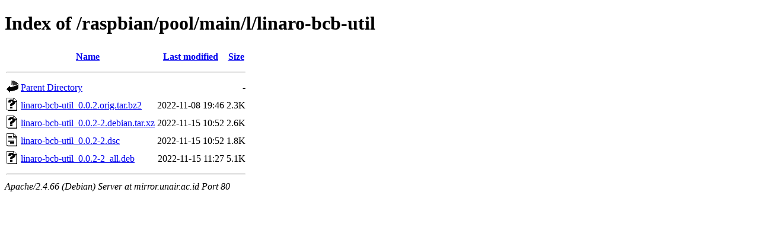

--- FILE ---
content_type: text/html;charset=UTF-8
request_url: http://mirror.unair.ac.id/raspbian/pool/main/l/linaro-bcb-util/?C=M;O=A
body_size: 582
content:
<!DOCTYPE HTML PUBLIC "-//W3C//DTD HTML 4.01//EN" "http://www.w3.org/TR/html4/strict.dtd">
<html>
 <head>
  <title>Index of /raspbian/pool/main/l/linaro-bcb-util</title>
 </head>
 <body>
<h1>Index of /raspbian/pool/main/l/linaro-bcb-util</h1>
  <table>
   <tr><th valign="top"><img src="/icons/blank.gif" alt="[ICO]"></th><th><a href="?C=N;O=A">Name</a></th><th><a href="?C=M;O=D">Last modified</a></th><th><a href="?C=S;O=A">Size</a></th></tr>
   <tr><th colspan="4"><hr></th></tr>
<tr><td valign="top"><img src="/icons/back.gif" alt="[PARENTDIR]"></td><td><a href="/raspbian/pool/main/l/">Parent Directory</a></td><td>&nbsp;</td><td align="right">  - </td></tr>
<tr><td valign="top"><img src="/icons/unknown.gif" alt="[   ]"></td><td><a href="linaro-bcb-util_0.0.2.orig.tar.bz2">linaro-bcb-util_0.0.2.orig.tar.bz2</a></td><td align="right">2022-11-08 19:46  </td><td align="right">2.3K</td></tr>
<tr><td valign="top"><img src="/icons/unknown.gif" alt="[   ]"></td><td><a href="linaro-bcb-util_0.0.2-2.debian.tar.xz">linaro-bcb-util_0.0.2-2.debian.tar.xz</a></td><td align="right">2022-11-15 10:52  </td><td align="right">2.6K</td></tr>
<tr><td valign="top"><img src="/icons/text.gif" alt="[TXT]"></td><td><a href="linaro-bcb-util_0.0.2-2.dsc">linaro-bcb-util_0.0.2-2.dsc</a></td><td align="right">2022-11-15 10:52  </td><td align="right">1.8K</td></tr>
<tr><td valign="top"><img src="/icons/unknown.gif" alt="[   ]"></td><td><a href="linaro-bcb-util_0.0.2-2_all.deb">linaro-bcb-util_0.0.2-2_all.deb</a></td><td align="right">2022-11-15 11:27  </td><td align="right">5.1K</td></tr>
   <tr><th colspan="4"><hr></th></tr>
</table>
<address>Apache/2.4.66 (Debian) Server at mirror.unair.ac.id Port 80</address>
</body></html>
